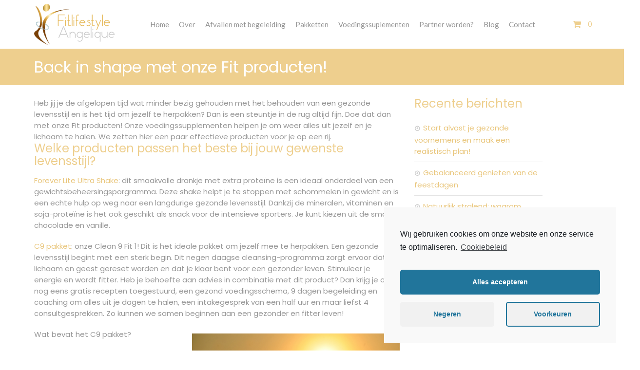

--- FILE ---
content_type: text/html; charset=UTF-8
request_url: https://www.fitlifestyleangelique.nl/gezond-afvallen/back-in-shape-met-onze-fit-producten/
body_size: 9712
content:
<!DOCTYPE html>
<html lang="nl">
<head>
	<meta charset="UTF-8">
	<meta name="viewport" content="width=device-width, initial-scale=1.0">
	<meta http-equiv="X-UA-Compatible" content="IE=edge">
	<title>Back in shape met onze Fit producten! | Fitlifestyle Angelique &#8211; gratis consult</title>

<!-- Google Tag Manager for WordPress by gtm4wp.com -->
<script data-cfasync="false" data-pagespeed-no-defer>
	var gtm4wp_datalayer_name = "dataLayer";
	var dataLayer = dataLayer || [];
	const gtm4wp_use_sku_instead = false;
	const gtm4wp_id_prefix = '';
	const gtm4wp_remarketing = false;
	const gtm4wp_eec = true;
	const gtm4wp_classicec = false;
	const gtm4wp_currency = 'EUR';
	const gtm4wp_product_per_impression = 10;
	const gtm4wp_needs_shipping_address = false;
	const gtm4wp_business_vertical = 'retail';
	const gtm4wp_business_vertical_id = 'id';
</script>
<!-- End Google Tag Manager for WordPress by gtm4wp.com --><script>
const gtm4wp_is_safari = /^((?!chrome|android).)*safari/i.test(navigator.userAgent);
if ( gtm4wp_is_safari ) {
	window.addEventListener('pageshow', function(event) {
		if ( event.persisted ) {
			// if Safari loads the page from cache usually by navigating with the back button
			// it creates issues with product list click tracking
			// therefore GTM4WP forces the page reload in this browser
			window.location.reload();
		}
	});
}
</script>
<meta name="description" content="Is het tijd om jezelf te herpakken na de feestdagen? Kom dan back in shape met onze Fit producten! Lees hier alles wat je moet weten." />
<meta property="og:image" content="https://www.fitlifestyleangelique.nl/wp-content/uploads/back-in-shape.jpeg" />
<meta property="og:image:width" content="2100" />
<meta property="og:image:height" content="1397" />
<meta property="og:locale" content="nl_NL" />
<meta property="og:type" content="article" />
<meta property="og:title" content="Back in shape met onze Fit producten! | Fitlifestyle Angelique &#8211; gratis consult" />
<meta property="og:description" content="Is het tijd om jezelf te herpakken na de feestdagen? Kom dan back in shape met onze Fit producten! Lees hier alles wat je moet weten." />
<meta property="og:url" content="https://www.fitlifestyleangelique.nl/gezond-afvallen/back-in-shape-met-onze-fit-producten/" />
<meta property="og:site_name" content="Fitlifestyle Angelique &#8211; gratis consult" />
<meta property="article:published_time" content="2023-01-05T06:58-01:00" />
<meta property="article:modified_time" content="2023-01-18T13:18-01:00" />
<meta property="og:updated_time" content="2023-01-18T13:18-01:00" />
<meta name="twitter:card" content="summary_large_image" />
<meta name="twitter:title" content="Back in shape met onze Fit producten! | Fitlifestyle Angelique &#8211; gratis consult" />
<meta name="twitter:description" content="Is het tijd om jezelf te herpakken na de feestdagen? Kom dan back in shape met onze Fit producten! Lees hier alles wat je moet weten." />
<meta name="twitter:image" content="https://www.fitlifestyleangelique.nl/wp-content/uploads/back-in-shape.jpeg" />
<meta name="twitter:image:width" content="2100" />
<meta name="twitter:image:height" content="1397" />
<link rel="canonical" href="https://www.fitlifestyleangelique.nl/gezond-afvallen/back-in-shape-met-onze-fit-producten/" />
<script type="application/ld+json">{"@context":"https://schema.org","@type":"BreadcrumbList","itemListElement":[{"@type":"ListItem","position":1,"item":{"@id":"https://www.fitlifestyleangelique.nl/","name":"Fitlifestyle Angelique &#8211; gratis consult"}},{"@type":"ListItem","position":2,"item":{"@id":"https://www.fitlifestyleangelique.nl/category/gezond-afvallen/","name":"gezond-afvallen"}},{"@type":"ListItem","position":3,"item":{"@id":"https://www.fitlifestyleangelique.nl/gezond-afvallen/back-in-shape-met-onze-fit-producten/","name":"Back in shape met onze Fit producten!","image":"https://www.fitlifestyleangelique.nl/wp-content/uploads/back-in-shape.jpeg"}}]}</script>

<link rel='dns-prefetch' href='//fonts.googleapis.com' />
<link rel='dns-prefetch' href='//s.w.org' />
<link rel='stylesheet' id='contact-form-7-css'  href='https://www.fitlifestyleangelique.nl/wp-content/plugins/contact-form-7/includes/css/styles.css' type='text/css' media='all' />
<link rel='stylesheet' id='woocommerce-layout-css'  href='https://www.fitlifestyleangelique.nl/wp-content/plugins/woocommerce/assets/css/woocommerce-layout.css' type='text/css' media='all' />
<link rel='stylesheet' id='woocommerce-smallscreen-css'  href='https://www.fitlifestyleangelique.nl/wp-content/plugins/woocommerce/assets/css/woocommerce-smallscreen.css' type='text/css' media='only screen and (max-width: 768px)' />
<link rel='stylesheet' id='woocommerce-general-css'  href='https://www.fitlifestyleangelique.nl/wp-content/plugins/woocommerce/assets/css/woocommerce.css' type='text/css' media='all' />
<style id='woocommerce-inline-inline-css' type='text/css'>
.woocommerce form .form-row .required { visibility: visible; }
</style>
<link rel='stylesheet' id='caramelomedia-main-css'  href='https://www.fitlifestyleangelique.nl/wp-content/themes/caramelo/assets/css/main.css' type='text/css' media='all' />
<link rel='stylesheet' id='mmscript-css-all-css'  href='https://www.fitlifestyleangelique.nl/wp-content/themes/caramelo/lib/mmenu/jquery.mmenu.all.css' type='text/css' media='all' />
<link rel='stylesheet' id='caramelomedia-woocommerce-styles-css'  href='https://www.fitlifestyleangelique.nl/wp-content/themes/caramelo/assets/css/woocommerce.css' type='text/css' media='all' />
<link rel='stylesheet' id='kirki_google_fonts-css'  href='https://fonts.googleapis.com/css?family=Poppins%3Aregular%7CLato%3Aregular&#038;subset' type='text/css' media='all' />
<link rel='stylesheet' id='kirki-styles-css'  href='https://www.fitlifestyleangelique.nl/wp-content/uploads/kirki-css/styles.css' type='text/css' media='all' />
<link rel='stylesheet' id='cmplz-cookie-css'  href='https://www.fitlifestyleangelique.nl/wp-content/plugins/complianz-gdpr/assets/css/cookieconsent.min.css' type='text/css' media='all' />
<script type='text/javascript' src='https://www.fitlifestyleangelique.nl/wp-includes/js/jquery/jquery.js'></script>
<script type='text/javascript' src='https://www.fitlifestyleangelique.nl/wp-includes/js/jquery/jquery-migrate.min.js'></script>
<script type='text/javascript' src='https://www.fitlifestyleangelique.nl/wp-content/plugins/woocommerce/assets/js/jquery-blockui/jquery.blockUI.min.js'></script>
<script type='text/javascript'>
/* <![CDATA[ */
var wc_add_to_cart_params = {"ajax_url":"\/wp-admin\/admin-ajax.php","wc_ajax_url":"\/?wc-ajax=%%endpoint%%","i18n_view_cart":"Winkelmand bekijken","cart_url":"https:\/\/www.fitlifestyleangelique.nl\/winkelmand\/","is_cart":"","cart_redirect_after_add":"no"};
/* ]]> */
</script>
<script type='text/javascript' src='https://www.fitlifestyleangelique.nl/wp-content/plugins/woocommerce/assets/js/frontend/add-to-cart.min.js'></script>
<script type='text/javascript' src='https://www.fitlifestyleangelique.nl/wp-content/plugins/duracelltomi-google-tag-manager/js/gtm4wp-woocommerce-enhanced.js'></script>
<script type='text/javascript' src='https://www.fitlifestyleangelique.nl/wp-content/plugins/js_composer/assets/js/vendors/woocommerce-add-to-cart.js'></script>
<script type='text/javascript'>
/* <![CDATA[ */
var post_ajax_load_params = {"ajaxurl":"https:\/\/www.fitlifestyleangelique.nl\/wp-admin\/admin-ajax.php","posts":"a:64:{s:4:\"page\";i:0;s:4:\"name\";s:36:\"back-in-shape-met-onze-fit-producten\";s:13:\"category_name\";s:15:\"gezond-afvallen\";s:5:\"error\";s:0:\"\";s:1:\"m\";s:0:\"\";s:1:\"p\";i:0;s:11:\"post_parent\";s:0:\"\";s:7:\"subpost\";s:0:\"\";s:10:\"subpost_id\";s:0:\"\";s:10:\"attachment\";s:0:\"\";s:13:\"attachment_id\";i:0;s:8:\"pagename\";s:0:\"\";s:7:\"page_id\";i:0;s:6:\"second\";s:0:\"\";s:6:\"minute\";s:0:\"\";s:4:\"hour\";s:0:\"\";s:3:\"day\";i:0;s:8:\"monthnum\";i:0;s:4:\"year\";i:0;s:1:\"w\";i:0;s:3:\"tag\";s:0:\"\";s:3:\"cat\";s:0:\"\";s:6:\"tag_id\";s:0:\"\";s:6:\"author\";s:0:\"\";s:11:\"author_name\";s:0:\"\";s:4:\"feed\";s:0:\"\";s:2:\"tb\";s:0:\"\";s:5:\"paged\";i:0;s:8:\"meta_key\";s:0:\"\";s:10:\"meta_value\";s:0:\"\";s:7:\"preview\";s:0:\"\";s:1:\"s\";s:0:\"\";s:8:\"sentence\";s:0:\"\";s:5:\"title\";s:0:\"\";s:6:\"fields\";s:0:\"\";s:10:\"menu_order\";s:0:\"\";s:5:\"embed\";s:0:\"\";s:12:\"category__in\";a:0:{}s:16:\"category__not_in\";a:0:{}s:13:\"category__and\";a:0:{}s:8:\"post__in\";a:0:{}s:12:\"post__not_in\";a:0:{}s:13:\"post_name__in\";a:0:{}s:7:\"tag__in\";a:0:{}s:11:\"tag__not_in\";a:0:{}s:8:\"tag__and\";a:0:{}s:12:\"tag_slug__in\";a:0:{}s:13:\"tag_slug__and\";a:0:{}s:15:\"post_parent__in\";a:0:{}s:19:\"post_parent__not_in\";a:0:{}s:10:\"author__in\";a:0:{}s:14:\"author__not_in\";a:0:{}s:19:\"ignore_sticky_posts\";b:0;s:16:\"suppress_filters\";b:0;s:13:\"cache_results\";b:1;s:22:\"update_post_term_cache\";b:1;s:19:\"lazy_load_term_meta\";b:1;s:22:\"update_post_meta_cache\";b:1;s:9:\"post_type\";s:0:\"\";s:14:\"posts_per_page\";i:10;s:8:\"nopaging\";b:0;s:17:\"comments_per_page\";s:2:\"50\";s:13:\"no_found_rows\";b:0;s:5:\"order\";s:4:\"DESC\";}","current_page":"1","max_page":"0"};
/* ]]> */
</script>
<script type='text/javascript' src='https://www.fitlifestyleangelique.nl/wp-content/themes/caramelo/assets/js/post-ajax-load.js'></script>

<!-- Google Tag Manager for WordPress by gtm4wp.com -->
<!-- GTM Container placement set to automatic -->
<script data-cfasync="false" data-pagespeed-no-defer>
	var dataLayer_content = {"pagePostType":"post","pagePostType2":"single-post","pageCategory":["gezond-afvallen"],"pagePostAuthor":"admin"};
	dataLayer.push( dataLayer_content );
</script>
<script data-cfasync="false">
(function(w,d,s,l,i){w[l]=w[l]||[];w[l].push({'gtm.start':
new Date().getTime(),event:'gtm.js'});var f=d.getElementsByTagName(s)[0],
j=d.createElement(s),dl=l!='dataLayer'?'&l='+l:'';j.async=true;j.src=
'//www.googletagmanager.com/gtm.'+'js?id='+i+dl;f.parentNode.insertBefore(j,f);
})(window,document,'script','dataLayer','GTM-586MGCM');
</script>
<!-- End Google Tag Manager -->
<!-- End Google Tag Manager for WordPress by gtm4wp.com -->	<noscript><style>.woocommerce-product-gallery{ opacity: 1 !important; }</style></noscript>
	
<!-- WooCommerce Facebook Integration Begin -->

<script type='text/javascript'>
!function(f,b,e,v,n,t,s){if(f.fbq)return;n=f.fbq=function(){n.callMethod?
n.callMethod.apply(n,arguments):n.queue.push(arguments)};if(!f._fbq)f._fbq=n;
n.push=n;n.loaded=!0;n.version='2.0';n.queue=[];t=b.createElement(e);t.async=!0;
t.src=v;s=b.getElementsByTagName(e)[0];s.parentNode.insertBefore(t,s)}(window,
document,'script','https://connect.facebook.net/en_US/fbevents.js');
</script>

<script>
fbq('init', '1551726141610124', {}, {
    "agent": "woocommerce-3.5.7-1.9.11"
});

fbq('track', 'PageView', {
    "source": "woocommerce",
    "version": "3.5.7",
    "pluginVersion": "1.9.11"
});

document.addEventListener('DOMContentLoaded', function() {
  jQuery && jQuery(function($){
    $('body').on('added_to_cart', function(event) {
      // Ajax action.
      $.get('?wc-ajax=fb_inject_add_to_cart_event', function(data) {
        $('head').append(data);
      });
    });
  });
}, false);

</script>
<!-- DO NOT MODIFY -->
<!-- WooCommerce Facebook Integration end -->
    <meta name="generator" content="Powered by WPBakery Page Builder - drag and drop page builder for WordPress."/>
<!--[if lte IE 9]><link rel="stylesheet" type="text/css" href="https://www.fitlifestyleangelique.nl/wp-content/plugins/js_composer/assets/css/vc_lte_ie9.min.css" media="screen"><![endif]--><link rel="icon" href="https://www.fitlifestyleangelique.nl/wp-content/uploads/favicon-100x100.jpg" sizes="32x32" />
<link rel="icon" href="https://www.fitlifestyleangelique.nl/wp-content/uploads/favicon.jpg" sizes="192x192" />
<link rel="apple-touch-icon-precomposed" href="https://www.fitlifestyleangelique.nl/wp-content/uploads/favicon.jpg" />
<meta name="msapplication-TileImage" content="https://www.fitlifestyleangelique.nl/wp-content/uploads/favicon.jpg" />
		<style type="text/css" id="wp-custom-css">
			a.button.wc-forward {
    width: 300px;
}		</style>
	<noscript><style type="text/css"> .wpb_animate_when_almost_visible { opacity: 1; }</style></noscript><!-- WooCommerce Google Analytics Integration -->
		<script class="cmplz-script cmplz-stats" type="text/plain">
			var gaProperty = 'UA-63201439-1';
			var disableStr = 'ga-disable-' + gaProperty;
			if ( document.cookie.indexOf( disableStr + '=true' ) > -1 ) {
				window[disableStr] = true;
			}
			function gaOptout() {
				document.cookie = disableStr + '=true; expires=Thu, 31 Dec 2099 23:59:59 UTC; path=/';
				window[disableStr] = true;
			}
		</script>
		<script class="cmplz-script cmplz-stats" type="text/plain">var _gaq = _gaq || [];
		_gaq.push(
			['_setAccount', 'UA-63201439-1'], ['_gat._anonymizeIp'],
			['_setCustomVar', 1, 'logged-in', 'no', 1],
			['_trackPageview']);</script>
		<!-- /WooCommerce Google Analytics Integration -->	</head>

<body data-rsssl=1 data-cmplz=1 class="post-template-default single single-post postid-19284 single-format-standard woocommerce-no-js woocommerce wpb-js-composer js-comp-ver-5.4.4 vc_responsive">
	<div class="wrapper">

				<header class="site-header ">
		<div class="container">
			<div class="row">
				<div class="col-xs-12 col-sm-6 col-md-2 header-logo">
										<a href="https://www.fitlifestyleangelique.nl">
						<img src="https://www.fitlifestyleangelique.nl/wp-content/uploads/logo-fitlifestyle-angelique.png" style="max-width:169px;max-height:85px" class="logo" alt="Logo">
					</a>
									</div>
				<div class="col-sm-9 nav-wrap"><ul id="menu-main" class="navbar-nav pull-right"><li><a href="https://www.fitlifestyleangelique.nl/">Home</a></li>
<li><a href="https://www.fitlifestyleangelique.nl/over/">Over</a></li>
<li><a href="https://www.fitlifestyleangelique.nl/afvallen-met-begeleiding/">Afvallen met begeleiding</a></li>
<li><a href="https://www.fitlifestyleangelique.nl/pakketten/">Pakketten</a></li>
<li><a href="https://www.fitlifestyleangelique.nl/voedingssuplementen/">Voedingssuplementen</a></li>
<li><a href="https://www.fitlifestyleangelique.nl/partner-worden/">Partner worden?</a></li>
<li><a href="https://www.fitlifestyleangelique.nl/blog/">Blog</a></li>
<li><a href="https://www.fitlifestyleangelique.nl/contact/">Contact</a></li>
</ul></div>
				<div class="col-sm-1 wrap-cart">
					<a class="cart-contents" href="https://www.fitlifestyleangelique.nl/winkelmand/" title="View your shopping cart"></a>
					<div class="shopping-cart-widget">
						<i class="fa fa-shopping-cart"></i>
						<a class="cart-contents" href="https://www.fitlifestyleangelique.nl/winkelmand/" title="Bekijk uw winkelwagen">
							0							</a>
							<div class="widget woocommerce widget_shopping_cart"><div class="widget_shopping_cart_content"></div></div>       
						</div>
					</div>

					<div class="mobile-nav">
						<a href="#menu" class="mobile-nav-button mobile-nav-toggle"><i class="fa fa-bars" aria-hidden="true"></i> Menu</a>
					</div>
				</div>
			</div>
						</header>

			<div class="tablet-and-smaller wrap-cart">
				<a class="cart-contents" href="https://www.fitlifestyleangelique.nl/winkelmand/" title="View your shopping cart"></a>
				<div class="shopping-cart-widget">
					<i class="fa fa-shopping-cart"></i>
					<a class="cart-contents" href="https://www.fitlifestyleangelique.nl/winkelmand/" title="Bekijk uw winkelwagen">
						0 items - <span class="woocommerce-Price-amount amount"><span class="woocommerce-Price-currencySymbol">&euro;</span>0,00</span></a>
						<div class="widget woocommerce widget_shopping_cart"><div class="widget_shopping_cart_content"></div></div>       
					</div>
				</div>

								<div class="title-heading">
					<div class="container">
						<div class="row">
							<div class="col-sm-12">
																<h1>Back in shape met onze Fit producten!</h1>
															</div>
						</div>
					</div>
				</div>
				
				

<div class="main-content container">

	<div class="row">
				<div class="col-sm-8">
						<article id="post-19284" class="post-19284 post type-post status-publish format-standard has-post-thumbnail hentry category-gezond-afvallen">
				<p>Heb jij je de afgelopen tijd wat minder bezig gehouden met het behouden van een gezonde levensstijl en is het tijd om jezelf te herpakken? Dan is een steuntje in de rug altijd fijn. Doe dat dan met onze Fit producten! Onze voedingssupplementen helpen je om weer alles uit jezelf en je lichaam te halen. We zetten hier een paar effectieve producten voor je op een rij.</p>
<h3>Welke producten passen het beste bij jouw gewenste levensstijl?</h3>
<p><a href="https://www.fitlifestyleangelique.nl/product/forever-lite-ultra/">Forever Lite Ultra Shake</a>: dit smaakvolle drankje met extra proteïne is een ideaal onderdeel van een gewichtsbeheersingsporgramma. Deze shake helpt je te stoppen met schommelen in gewicht en is een echte hulp op weg naar een langdurige gezonde levensstijl. Dankzij de mineralen, vitaminen en soja-proteïne is het ook geschikt als snack voor de intensieve sporters. Je kunt kiezen uit de smaken chocolade en vanille.</p>
<p><a href="https://www.fitlifestyleangelique.nl/product/c9-pakket/">C9 pakket</a>: onze Clean 9 Fit 1! Dit is het ideale pakket om jezelf mee te herpakken. Een gezonde levensstijl begint met een sterk begin. Dit negen daagse cleansing-programma zorgt ervoor dat je lichaam en geest gereset worden en dat je klaar bent voor een gezonder leven. Stimuleer je energie en wordt fitter. Heb je behoefte aan advies in combinatie met dit product? Dan krijg je ook nog eens gratis recepten toegestuurd, een gezond voedingsschema, 9 dagen begeleiding en coaching om alles uit je dagen te halen, een intakegesprek van een half uur en maar liefst 4 consultgesprekken. Zo kunnen we samen beginnen aan een gezonder en fitter leven!</p>
<p>Wat bevat het C9 pakket?<img class="alignright wp-image-19286" src="https://www.fitlifestyleangelique.nl/wp-content/uploads/back-in-shape.jpeg" alt="back in shape" width="426" height="283" /></p>
<p><a href="https://www.fitlifestyleangelique.nl/product/forever-aloe-vera-gel/">Forever Aloë Vera Gel</a>: 2 keer 1 liter</p>
<p><a href="https://www.fitlifestyleangelique.nl/product/forever-lite-ultra/">Forever Lite Ultra</a>: 15 maaltijden</p>
<p><a href="https://www.fitlifestyleangelique.nl/product/forever-therm/">Forever Therm</a>: 18 tabletten</p>
<p><a href="https://www.fitlifestyleangelique.nl/product/forever-garcinia-plus/">Forever Garcinia Plus:</a> 54 softgels</p>
<p><a href="https://www.fitlifestyleangelique.nl/product/forever-fiber/">Forever Fiber</a>: 9 sticks</p>
<p>&nbsp;</p>
<p><a href="https://www.fitlifestyleangelique.nl/voedingssuplementen/">Voedingssupplementen</a>: we hebben een groot assortiment aan voedingssupplementen die jou ondersteunen bij het onderhouden van een gezonde levensstijl. Elk met hun eigen vitamines, mineralen en voordelen. Bekijk onze <a href="https://www.fitlifestyleangelique.nl/pakketten/">pakketten</a> en of losse producten en stel de meest effectieve combinatie voor jezelf samen.</p>
<h3>Doe het samen met Fit Lifestyle Angelique</h3>
<p>Voor al onze voedingssupplementen geldt: wil jij weten welke het beste zijn voor jouw persoonlijke situatie? We bieden begeleiding en coaching aan voor het bereiken van een gezonde en fitte levensstijl. We geven je graag online advies of bieden je een gratis consult aan om te kijken wat het beste werkt voor jou. Neem daarom gerust <a href="https://www.fitlifestyleangelique.nl/contact/">contact</a> met ons op voor meer informatie, dan kunnen we samen beginnen aan een gezonde levensstijl!</p>
			</article>

			<div class="clear"></div>

				
<h4 class="heading-related">Gerelateerde berichten</h4>

<ul class="related-posts group">
	
		<li class="related post-hover">
			<article id="post-32696" class="post-32696 post type-post status-publish format-standard has-post-thumbnail hentry category-gezond-afvallen">

				<div class="post-thumbnail">
					<a href="https://www.fitlifestyleangelique.nl/gezond-afvallen/gezonde-voornemens-realistisch-plan/" title="Start alvast je gezonde voornemens en maak een realistisch plan!">
						<img width="450" height="300" src="https://www.fitlifestyleangelique.nl/wp-content/uploads/gezond-goede-voornemens.jpg" class="attachment-post-thumbnail size-post-thumbnail wp-post-image" alt="gezond goede voornemens" />					</a>
				</div>

				<div class="related-inner">
					<h4 class="post-title">
						<a href="https://www.fitlifestyleangelique.nl/gezond-afvallen/gezonde-voornemens-realistisch-plan/" rel="bookmark" title="Start alvast je gezonde voornemens en maak een realistisch plan!">Start alvast je gezonde voornemens en maak een realistisch plan!</a>
					</h4>

					<div class="post-meta group">
												<p class="post-date">
							<time class="published updated" datetime="2025-12-18 07:58:40">december 18, 2025</time>
						</p>
											</div>

				</div>
			</article>
		</li>

		
		<li class="related post-hover">
			<article id="post-32695" class="post-32695 post type-post status-publish format-standard has-post-thumbnail hentry category-gezond-afvallen">

				<div class="post-thumbnail">
					<a href="https://www.fitlifestyleangelique.nl/gezond-afvallen/gebalanceerd-genieten-van-de-feestdagen/" title="Gebalanceerd genieten van de feestdagen">
						<img width="450" height="300" src="https://www.fitlifestyleangelique.nl/wp-content/uploads/gebalanceerd-genieten-feestdagen.jpg" class="attachment-post-thumbnail size-post-thumbnail wp-post-image" alt="gebalanceerd genieten feestdagen" />					</a>
				</div>

				<div class="related-inner">
					<h4 class="post-title">
						<a href="https://www.fitlifestyleangelique.nl/gezond-afvallen/gebalanceerd-genieten-van-de-feestdagen/" rel="bookmark" title="Gebalanceerd genieten van de feestdagen">Gebalanceerd genieten van de feestdagen</a>
					</h4>

					<div class="post-meta group">
												<p class="post-date">
							<time class="published updated" datetime="2025-12-04 07:58:38">december 4, 2025</time>
						</p>
											</div>

				</div>
			</article>
		</li>

		
		<li class="related post-hover">
			<article id="post-32116" class="post-32116 post type-post status-publish format-standard has-post-thumbnail hentry category-gezond-afvallen">

				<div class="post-thumbnail">
					<a href="https://www.fitlifestyleangelique.nl/gezond-afvallen/afvallen-na-vakantie-gratis-consult/" title="De vakantie is weer voorbij: de kilo’s wil ik kwijt!">
						<img width="500" height="333" src="https://www.fitlifestyleangelique.nl/wp-content/uploads/afvallen-gratis-consult.jpg" class="attachment-post-thumbnail size-post-thumbnail wp-post-image" alt="afvallen gratis consult" />					</a>
				</div>

				<div class="related-inner">
					<h4 class="post-title">
						<a href="https://www.fitlifestyleangelique.nl/gezond-afvallen/afvallen-na-vakantie-gratis-consult/" rel="bookmark" title="De vakantie is weer voorbij: de kilo’s wil ik kwijt!">De vakantie is weer voorbij: de kilo’s wil ik kwijt!</a>
					</h4>

					<div class="post-meta group">
												<p class="post-date">
							<time class="published updated" datetime="2025-10-09 07:58:33">oktober 9, 2025</time>
						</p>
											</div>

				</div>
			</article>
		</li>

			</ul>
				
			</div>
							<div class="col-sm-3 sidebar">
							<div id="recent-posts-3" class="widget widget_recent_entries">		<div class="widget-title"><h3>Recente berichten</h3></div>		<ul>
											<li>
					<a href="https://www.fitlifestyleangelique.nl/gezond-afvallen/gezonde-voornemens-realistisch-plan/">Start alvast je gezonde voornemens en maak een realistisch plan!</a>
									</li>
											<li>
					<a href="https://www.fitlifestyleangelique.nl/gezond-afvallen/gebalanceerd-genieten-van-de-feestdagen/">Gebalanceerd genieten van de feestdagen</a>
									</li>
											<li>
					<a href="https://www.fitlifestyleangelique.nl/health-beauty/forever-bright-toothgel-aanrader/">Natuurlijk stralend: waarom Forever Bright Toothgel een aanrader is</a>
									</li>
											<li>
					<a href="https://www.fitlifestyleangelique.nl/natuurproducten/natuurlijke-ingredienten-belangrijk-voor-huid/">Waarom natuurlijke ingrediënten belangrijk zijn voor je huid</a>
									</li>
											<li>
					<a href="https://www.fitlifestyleangelique.nl/aloe-vera/vermoeide-spieren-forever-aloe-cooling-lotion/">Vermoeide spieren na winterse activiteiten? Zo helpt Aloe Cooling Lotion</a>
									</li>
					</ul>
		</div>				</div>
					</div>
	</div>

<footer class="site-footer">
	<div class="container">
		<div class="row">
						<div class="col-sm-4">
			<div id="text-3" class="widget widget_text"><div class="widget-title"><h3>Fitlifestyle Angelique</h3></div>			<div class="textwidget"><p>Ben jij op zoek naar een nieuwe manier om niet alleen af te vallen, maar ook een gezonde levensstijl op te bouwen en te behouden? Dan ben je hier aan het juiste adres!</p>
</div>
		</div><div id="custom_html-2" class="widget_text widget widget_custom_html"><div class="textwidget custom-html-widget"><a href="https://www.facebook.com/fitlifestyleangelique.nl/" target="_blank"><i class="fa fa-facebook"></i></a>
<a href="https://www.instagram.com/fitlifestyle_angelique/" target="_blank"><i class="fa fa-instagram"></i></a></div></div>		</div>
				<div class="col-sm-4">
			<div id="contact_mf-3" class="widget widget_contact_mf"><div class="vcard h-card icons-contact"><h3 class="fn org">Angelique van Hees</h3><p class="adr"><span class="street-address">De Volmolen 13</span><br><span class="postal-code">5053AA, </span><span class="locality">Goirle</span></p><p><span class="tel">06 - 21 85 15 46</span><a href="mailto:info@fitlifestyleangelique.nl" class="email">info@fitlifestyleangelique.nl</a></p></div></div>		</div>
				<div class="col-sm-4">
			<div id="nav_menu-3" class="widget widget_nav_menu"><div class="widget-title"><h3>Snelle links</h3></div><div class="menu-seo-menu-container"><ul id="menu-seo-menu" class="menu"><li><a href="https://www.fitlifestyleangelique.nl/gezond-afvallen/">Gezond afvallen</a></li>
<li><a href="https://www.fitlifestyleangelique.nl/afvallen-met-shakes/">Afvallen met shakes</a></li>
<li><a href="https://www.fitlifestyleangelique.nl/afvallen-met-pillen/">Afvallen met pillen</a></li>
<li><a href="https://www.fitlifestyleangelique.nl/proteine-dieet/">Proteïne dieet</a></li>
<li><a href="https://www.fitlifestyleangelique.nl/aloe-vera/">Aloë vera</a></li>
<li><a href="https://www.fitlifestyleangelique.nl/aloe-vera-cleansingprogramma/">Aloë vera Cleansingprogramma</a></li>
<li><a href="https://www.fitlifestyleangelique.nl/verantwoord-gezond-afvallen/">Verantwoord gezond afvallen</a></li>
<li><a href="https://www.fitlifestyleangelique.nl/gezond-afslanken/">Gezond afslanken</a></li>
<li><a href="https://www.fitlifestyleangelique.nl/privacy-statement/">Privacy Statement</a></li>
</ul></div></div>		</div>
			</div>
</div>
<div class="copyright">
	<div class="container">
		<p>&copy; 2026 Fit Lifestyle - Angelique | Powered by 
			<a href="https://www.caramelo-media.nl/" target="_blank">
								<img src="https://www.fitlifestyleangelique.nl/wp-content/themes/caramelo/assets/img/caramelo-tiny.png" style="width:17px;height:15px">
			</a>
		</p>
	</div>
</div>
</footer>

</div>

<nav id="menu">
	<ul id="menu-main-1" class="menu"><li><a href="https://www.fitlifestyleangelique.nl/">Home</a></li>
<li><a href="https://www.fitlifestyleangelique.nl/over/">Over</a></li>
<li><a href="https://www.fitlifestyleangelique.nl/afvallen-met-begeleiding/">Afvallen met begeleiding</a></li>
<li><a href="https://www.fitlifestyleangelique.nl/pakketten/">Pakketten</a></li>
<li><a href="https://www.fitlifestyleangelique.nl/voedingssuplementen/">Voedingssuplementen</a></li>
<li><a href="https://www.fitlifestyleangelique.nl/partner-worden/">Partner worden?</a></li>
<li><a href="https://www.fitlifestyleangelique.nl/blog/">Blog</a></li>
<li><a href="https://www.fitlifestyleangelique.nl/contact/">Contact</a></li>
</ul></nav>


		<style>
		.cmplz-blocked-content-container.recaptcha-invisible,
		.cmplz-blocked-content-container.g-recaptcha {
			max-width: initial !important;
			height: 80px !important;
			margin-bottom: 20px;
		}

		@media only screen and (max-width: 400px) {
			.cmplz-blocked-content-container.recaptcha-invisible,
			.cmplz-blocked-content-container.g-recaptcha {
				height: 100px !important
			}
		}

		.cmplz-blocked-content-container.recaptcha-invisible .cmplz-blocked-content-notice,
		.cmplz-blocked-content-container.g-recaptcha .cmplz-blocked-content-notice {
			max-width: initial;
			padding: 7px;
		}
	</style>
		<style>
		.instagram-media.cmplz-placeholder-element > div {
			max-width: 100%;
		}
	</style>
	
<!-- Facebook Pixel Code -->
<noscript>
<img height="1" width="1" style="display:none" alt="fbpx"
src="https://www.facebook.com/tr?id=1551726141610124&ev=PageView&noscript=1"/>
</noscript>
<!-- DO NOT MODIFY -->
<!-- End Facebook Pixel Code -->
    <script class="cmplz-script cmplz-stats" type="text/plain">(function() {
		var ga = document.createElement('script'); ga.type = 'text/javascript'; ga.async = true;
		ga.src = ('https:' == document.location.protocol ? 'https://ssl' : 'http://www') + '.google-analytics.com/ga.js';
		var s = document.getElementsByTagName('script')[0]; s.parentNode.insertBefore(ga, s);
		})();</script>	<script type="text/javascript">
		var c = document.body.className;
		c = c.replace(/woocommerce-no-js/, 'woocommerce-js');
		document.body.className = c;
	</script>
	<script type='text/javascript'>
/* <![CDATA[ */
var wpcf7 = {"apiSettings":{"root":"https:\/\/www.fitlifestyleangelique.nl\/wp-json\/contact-form-7\/v1","namespace":"contact-form-7\/v1"}};
/* ]]> */
</script>
<script type='text/javascript' src='https://www.fitlifestyleangelique.nl/wp-content/plugins/contact-form-7/includes/js/scripts.js'></script>
<script type='text/javascript' src='https://www.fitlifestyleangelique.nl/wp-content/plugins/woocommerce/assets/js/js-cookie/js.cookie.min.js'></script>
<script type='text/javascript'>
/* <![CDATA[ */
var woocommerce_params = {"ajax_url":"\/wp-admin\/admin-ajax.php","wc_ajax_url":"\/?wc-ajax=%%endpoint%%"};
/* ]]> */
</script>
<script type='text/javascript' src='https://www.fitlifestyleangelique.nl/wp-content/plugins/woocommerce/assets/js/frontend/woocommerce.min.js'></script>
<script type='text/javascript'>
/* <![CDATA[ */
var wc_cart_fragments_params = {"ajax_url":"\/wp-admin\/admin-ajax.php","wc_ajax_url":"\/?wc-ajax=%%endpoint%%","cart_hash_key":"wc_cart_hash_56e34acd2bd4a3a464fb201616679e91","fragment_name":"wc_fragments_56e34acd2bd4a3a464fb201616679e91"};
/* ]]> */
</script>
<script type='text/javascript' src='https://www.fitlifestyleangelique.nl/wp-content/plugins/woocommerce/assets/js/frontend/cart-fragments.min.js'></script>
<script type='text/javascript' src='https://www.fitlifestyleangelique.nl/wp-content/themes/caramelo/assets/js/main.js'></script>
<script type='text/javascript' src='https://www.fitlifestyleangelique.nl/wp-content/themes/caramelo/lib/mmenu/jquery.mmenu.all.min.js'></script>
<script type='text/javascript' src='https://www.fitlifestyleangelique.nl/wp-content/themes/caramelo/assets/js/woocommerce.js'></script>
<script type='text/javascript' src='https://www.fitlifestyleangelique.nl/wp-content/plugins/complianz-gdpr/assets/js/cookieconsent.min.js'></script>
<script type='text/javascript' src='https://www.fitlifestyleangelique.nl/wp-content/plugins/complianz-gdpr/assets/js/postscribe.min.js'></script>
<script type='text/javascript'>
/* <![CDATA[ */
var complianz = {"static":"","set_cookies":[],"block_ajax_content":"","banner_version":"9","version":"5.1.0","a_b_testing":"","do_not_track":"","consenttype":"optin","region":"eu","geoip":"","categories":"<div class=\"cmplz-categories-wrap\"><label for=\"cmplz_functional\"><div class=\"cmplz-slider-checkbox\"><input id=\"cmplz_functional\" style=\"color:#191e23\" tabindex=\"0\" data-category=\"cmplz_functional\" class=\"cmplz-consent-checkbox cmplz-slider-checkbox cmplz_functional\" checked disabled size=\"40\" type=\"checkbox\" value=\"1\" \/><span class=\"cmplz-slider cmplz-round \" ><\/span><\/div><span class=\"cc-category\" style=\"color:#191e23\">Functioneel<\/span><\/label><\/div><div class=\"cmplz-categories-wrap\"><label for=\"cmplz_stats\"><div class=\"cmplz-slider-checkbox\"><input id=\"cmplz_stats\" style=\"color:#191e23\" tabindex=\"0\" data-category=\"cmplz_stats\" class=\"cmplz-consent-checkbox cmplz-slider-checkbox cmplz_stats\"   size=\"40\" type=\"checkbox\" value=\"1\" \/><span class=\"cmplz-slider cmplz-round \" ><\/span><\/div><span class=\"cc-category\" style=\"color:#191e23\">Statistieken<\/span><\/label><\/div><div class=\"cmplz-categories-wrap\"><label for=\"cmplz_marketing\"><div class=\"cmplz-slider-checkbox\"><input id=\"cmplz_marketing\" style=\"color:#191e23\" tabindex=\"0\" data-category=\"cmplz_marketing\" class=\"cmplz-consent-checkbox cmplz-slider-checkbox cmplz_marketing\"   size=\"40\" type=\"checkbox\" value=\"1\" \/><span class=\"cmplz-slider cmplz-round \" ><\/span><\/div><span class=\"cc-category\" style=\"color:#191e23\">Marketing<\/span><\/label><\/div><style>\t\t\t\t\t.cmplz-slider-checkbox input:checked + .cmplz-slider {\t\t\t\t\t\tbackground-color: #21759b\t\t\t\t\t}\t\t\t\t\t.cmplz-slider-checkbox input:focus + .cmplz-slider {\t\t\t\t\t\tbox-shadow: 0 0 1px #21759b;\t\t\t\t\t}\t\t\t\t\t.cmplz-slider-checkbox .cmplz-slider:before {\t\t\t\t\t\tbackground-color: #ffffff;\t\t\t\t\t}.cmplz-slider-checkbox .cmplz-slider-na:before {\t\t\t\t\t\tcolor:#ffffff;\t\t\t\t\t}\t\t\t\t\t.cmplz-slider-checkbox .cmplz-slider {\t\t\t\t\t    background-color: #F56E28;\t\t\t\t\t}\t\t\t\t\t<\/style><style>#cc-window.cc-window .cmplz-categories-wrap .cc-check svg {stroke: #191e23}<\/style>","position":"bottom-right","title":"bottom-right minimal","theme":"minimal","checkbox_style":"slider","use_categories":"hidden","use_categories_optinstats":"visible","header":"","accept":"Accepteren","revoke":"Beheer toestemming","dismiss":"Negeren","dismiss_timeout":"10","use_custom_cookie_css":"","custom_css":".cc-window  \n\n \n\n \n\n \n\n \n\n\n\n#cmplz-consent-ui, #cmplz-post-consent-ui {} \n\n#cmplz-consent-ui .cmplz-consent-message {} \n\n#cmplz-consent-ui button, #cmplz-post-consent-ui button {}","readmore_optin":"Cookiebeleid","readmore_impressum":"Impressum","accept_informational":"Accepteren","message_optout":"Wij gebruiken cookies om onze website en onze service te optimaliseren.","message_optin":"Wij gebruiken cookies om onze website en onze service te optimaliseren.","readmore_optout":"Cookie Policy","readmore_optout_dnsmpi":"Do Not Sell My Personal Information","hide_revoke":"","disable_cookiebanner":"","banner_width":"476","soft_cookiewall":"","type":"opt-in","layout":"basic","dismiss_on_scroll":"","dismiss_on_timeout":"","cookie_expiry":"365","nonce":"2437d157cb","url":"https:\/\/www.fitlifestyleangelique.nl\/wp-json\/complianz\/v1\/?lang=nl&locale=nl_NL","set_cookies_on_root":"","cookie_domain":"","current_policy_id":"17","cookie_path":"\/","tcf_active":"","colorpalette_background_color":"#f9f9f9","colorpalette_background_border":"#f9f9f9","colorpalette_text_color":"#191e23","colorpalette_text_hyperlink_color":"#191e23","colorpalette_toggles_background":"#21759b","colorpalette_toggles_bullet":"#ffffff","colorpalette_toggles_inactive":"#F56E28","colorpalette_border_radius":"0px 0px 0px 0px","border_width":"1px 1px 1px 1px","colorpalette_button_accept_background":"#21759b","colorpalette_button_accept_border":"#21759b","colorpalette_button_accept_text":"#ffffff","colorpalette_button_deny_background":"#f1f1f1","colorpalette_button_deny_border":"#f1f1f1","colorpalette_button_deny_text":"#21759b","colorpalette_button_settings_background":"#f1f1f1","colorpalette_button_settings_border":"#21759b","colorpalette_button_settings_text":"#21759b","buttons_border_radius":"5px 5px 5px 5px","box_shadow":"","animation":"none","animation_fade":"","animation_slide":"","view_preferences":"Voorkeuren","save_preferences":"Voorkeuren bewaren","accept_all":"Alles accepteren","readmore_url":{"eu":"https:\/\/www.fitlifestyleangelique.nl\/cookiebeleid-eu\/"},"privacy_link":{"eu":""},"placeholdertext":"Klik hier om marketing cookies te accepteren en deze content te tonen"};
/* ]]> */
</script>
<script type='text/javascript' src='https://www.fitlifestyleangelique.nl/wp-content/plugins/complianz-gdpr/assets/js/complianz.min.js'></script>
<script type='text/javascript' src='https://www.fitlifestyleangelique.nl/wp-includes/js/wp-embed.min.js'></script>
<!-- WooCommerce JavaScript -->
<script class="cmplz-script cmplz-stats" type="text/plain">
jQuery(function($) { 

			$( '.add_to_cart_button:not(.product_type_variable, .product_type_grouped)' ).click( function() {
				_gaq.push(['_trackEvent', 'Products', 'Add to Cart', ($(this).data('product_sku')) ? ($(this).data('product_sku')) : ('#' + $(this).data('product_id'))]);
			});
		
 });
</script>

</body>
</html>


--- FILE ---
content_type: text/css
request_url: https://www.fitlifestyleangelique.nl/wp-content/themes/caramelo/assets/css/woocommerce.css
body_size: 4114
content:
/*****************************************
* 1. GENERAL
* 2. SHOPPING CART WIDGET
* 3. CATEGORY & PRODUCT PAGE
* 4. PRODUCT PAGE
* 5. CART PAGE
* 6. CHECKOUT PAGE
* 7. MY ACCOUNT PAGE
* 8. THANK YOU PAGE
* 9. RESPONSIVE
*****************************************/

/* Reset */
.woocommerce ul.products li.product .price del { display: inline-block; }
.woocommerce nav.woocommerce-pagination ul li a,
.woocommerce nav.woocommerce-pagination ul li span { line-height: inherit; }
.woocommerce nav.woocommerce-pagination ul li:last-child { border-right: 0; }
.woocommerce span.onsale { display: none; }
.woocommerce .checkbox input[type="checkbox"] { position: relative; margin-left: 0; }
/* End Reset */

/*****************************************
* 1. GENERAL
*****************************************/
/* Hide title popup image product */
.pp_woocommerce .ppt,
.pp_woocommerce .pp_description {
    display: none !important;
}

/* Messages */
.woocommerce-info, .woocommerce-message {
    border-top: 0;
    border-left-style: solid;
    display: flex;
    align-items: center;
}
.woocommerce-error {
    border-top: 0;
    border-left-style: solid;
}
span.message-wrap {
    padding-right: 20px;
    padding-bottom: 2px;
    width: 100%;
}
.woocommerce .woocommerce-message a.button, .woocommerce .woocommerce-error a.button, .woocommerce .woocommerce-info a.button {
    border-width: 0 0 0 1px;
    border-left-style: solid;
    border-left-color: rgba(255,255,255,.25)!important;
}
.woocommerce-cart .woocommerce-message a:before {
    content: '';
    border-width: 0 0 0 1px;
    border-left-style: solid;
    border-left-color: rgba(255,255,255,.25)!important;
    margin-left: 15px;
    padding-left: 15px;
}
.woocommerce-error:before, .woocommerce-info:before, .woocommerce-message:before {
    display: none;
}
.woocommerce-error a.button:after, .woocommerce-info a.button:after, .woocommerce-message a.button:after {
    content: '\f054';
    display: inline-block;
    font-family: 'FontAwesome';
    margin-left: 10px;
}

/*****************************************
* 2. SHOPPING CART WIDGET
*****************************************/
.shopping-cart-widget {
    position: absolute;
    top: 30px;
    right: 0;
    padding: 0 10px;
}
.shopping-cart-widget > .fa {
    vertical-align: bottom;
}
.shopping-cart-widget a.cart-contents {
    margin-left: 10px;
}

p.woocommerce-mini-cart__buttons.buttons {
    margin-bottom: 0;
}

/* Empty shopping cart */
.shopping-cart-widget .woocommerce.widget_shopping_cart .woocommerce-mini-cart__empty-message {
    padding-top: 40px;
    padding-bottom: 50px;
    padding-left: 0;
    text-align: center;
    font-size: 16px;
    font-weight: 300;
    color: #ccc;
}

/* Content widget */
.shopping-cart-widget:hover .widget_shopping_cart {
    right: 0;
    opacity: 1;
    visibility: visible;
    padding-top: 10px;
}
.shopping-cart-widget .widget_shopping_cart {
    position: absolute;
    top: 100%;
    z-index: 999999;
    display: block;
    visibility: hidden;
    padding: 10px 20px;
    opacity: 0;
    transition: opacity .50s ease-in-out;
    -moz-transition: opacity .50s ease-in-out;
    -webkit-transition: opacity .50s ease-in-out;
    box-shadow: 0px 3px 10px -2px #777;
}
.woocommerce ul.cart_list li a, .woocommerce ul.product_list_widget li a {
    font-weight: 400;
    margin-bottom: 2px;
}
.woocommerce .widget_shopping_cart .cart_list li, .woocommerce.widget_shopping_cart .cart_list li {
    padding-left: 0;
}
.woocommerce .widget_shopping_cart .cart_list li a.remove,
.woocommerce.widget_shopping_cart .cart_list li a.remove {
    width: 18px;
    height: 18px;
    line-height: 20px;
    position: relative;
    float: left;
    left: -4px;
    margin-right: 5px;
}
.woocommerce ul.cart_list a.remove:hover {
    background: none;
}

/* Subtotal + Buttons */
.woocommerce .widget_shopping_cart .total, .woocommerce.widget_shopping_cart .total {
    border-top: 0;
}
.woocommerce .widget_shopping_cart .total, .woocommerce.widget_shopping_cart .total,
.woocommerce .widget_shopping_cart .buttons {
    text-align: center;
}
.woocommerce .widget_shopping_cart_content a.button {
    width: 100%;
    margin-bottom: 10px;
    text-align: center
}

/*****************************************
* 3. CATEGORY & PRODUCT PAGE
*****************************************/
.woocommerce .woocommerce-ordering, 
.woocommerce .woocommerce-result-count,
.woocommerce .woocommerce-ordering select {
    margin: 0;
}
.woocommerce.archive .term-description {
    margin-bottom: 20px;
}

.woocommerce ul.products li.product a img {
    width: auto;
	height: 200px;
}

.product_meta{
	display:none;
}

.woocommerce ul.products li.last, .woocommerce-page ul.products li.last { margin-right: 0 !important; }

/* Normal price opacity to 1 */
.woocommerce ul.products li.product .price del,
.woocommerce div.product p.price del, 
.woocommerce div.product span.price del {
    opacity: 1;
}
.woocommerce ul.products li.product {
    padding: 15px;
    margin-bottom: 0 !important;
}
.woocommerce ul.products li.product:hover {
    border: 1px solid #ebebeb;
}

/* 3 Columns */
.three-columns-wc.woocommerce.archive ul.products li.product, .three-columns-wc.woocommerce-page.archive ul.products li.product,
.three-columns-wc-related.woocommerce .related.products li.product {
    width: 30.75%;
}

/* Repsonsive columns products */
@media (max-width: 768px) {
    .woocommerce ul.products li.product, .woocommerce-page ul.products li.product,
    .woocommerce-page[class*=columns-] ul.products li.product, 
    .woocommerce[class*=columns-] ul.products li.product,
    .three-columns-wc.woocommerce.archive ul.products li.product,
    .three-columns-wc.woocommerce-page.archive ul.products li.product,
    .three-columns-wc-related.woocommerce .related.products li.product  {
        width: 48%;
        float: left;
        clear: both;
    }
    .woocommerce ul.products li.product, .woocommerce-page ul.products li.product:nth-child(odd),
    .woocommerce-page[class*=columns-] ul.products li.product:nth-child(odd), 
    .woocommerce[class*=columns-] ul.products li.product:nth-child(odd),
    .three-columns-wc.woocommerce.archive ul.products li.product:nth-child(odd),
    .three-columns-wc.woocommerce-page.archive ul.products li.product:nth-child(odd),
    .three-columns-wc-related.woocommerce .related.products li.product:nth-child(odd) {
        margin: 0 4% 20px 0;
    }
}

.woocommerce nav.woocommerce-pagination ul {
    border: 0;
}

/* Align product images center/center */
/*.wrap-product-img {
    position: relative;
    margin-bottom: 20px;
}
.woocommerce ul.products li.product a img {
    width: auto;
    height: auto !important;
    position: absolute;
    top: 50%;
    left: 50%;
    transform: translate(-50%, -50%);
    margin: 0;
}*/

/*****************************************
* 4. PRODUCT PAGE
*****************************************/

nav.woocommerce-pagination{
	display:none;
}

.woocommerce div.product form.cart .variations td.label {
    font-size: 24px;
    color: #e9c67c;
}
.woocommerce div.product form.cart .variations td {
    display: block;
    width: 100%;
}
.woocommerce div.product form.cart .variations td.value div {
    border-top: 1px solid #ebebeb;
    border-bottom: 1px solid #ebebeb;
    padding: 10px;
}
.woocommerce div.product form.cart .variations td.value div input {
    margin-right: 15px;
}
.woocommerce div.product form.cart .variations label {
    margin: 0;
}

.woocommerce-variation-price {
    margin-bottom: 20px;
}

.quantity .minus {
    border-radius: 0;
    transition: background-color ease 0.25s,color ease 0.25s;
    display: inline-block;
    border: none;
    background: url(/wp-content/themes/caramelo/assets/img/min-icon-white.png) no-repeat 50% 50%;
}
.quantity .plus {
    border-radius: 0;
    transition: background-color ease 0.25s,color ease 0.25s;
    border: none;
    background: url(/wp-content/themes/caramelo/assets/img/plus-icon-white.png) no-repeat 50% 50%;
}
.woocommerce .quantity .qty {
    display: inline-block;
    margin: 0;
    padding: 0;
    vertical-align: bottom;
    border-radius: 0;
}
.sku_wrapper { display: block; }


.single-product div.product div.images img {
    width: auto;
	max-height: 360px;
	margin: 0 auto;
}

/* Image gallery */
.woocommerce-product-gallery .flex-viewport {
    padding: 30px;
}
.woocommerce-product-gallery__image.flex-active-slide {
  display: flex !important;
  justify-content: center; 
  align-items: center;
}
.woocommerce div.product div.images .flex-control-thumbs li {
    margin-top: 20px;
}
.woocommerce div.product div.images .flex-control-thumbs li img {
    position: absolute;
    top: 50%;
    left: 50%;
    transform: translate(-50%, -50%);
}

.woocommerce div.product div.images.woocommerce-product-gallery--columns-4 .flex-control-thumbs li {
    width: 23.5%;
    float: left;
    position: relative;    
    list-style: none;
    margin-right: 2%;
}
.woocommerce div.product div.images.woocommerce-product-gallery--columns-3 .flex-control-thumbs li {
    width: 31%;
    float: left;
    position: relative;    
    list-style: none;
    margin-right: 3.5%;
}
.woocommerce div.product div.images.woocommerce-product-gallery--columns-3 .flex-control-thumbs li:nth-child(3),
.woocommerce div.product div.images.woocommerce-product-gallery--columns-3 .flex-control-thumbs li:nth-child(6),
.woocommerce div.product div.images.woocommerce-product-gallery--columns-3 .flex-control-thumbs li:nth-child(9),
.woocommerce div.product div.images.woocommerce-product-gallery--columns-4 .flex-control-thumbs li:nth-child(4),
.woocommerce div.product div.images.woocommerce-product-gallery--columns-4 .flex-control-thumbs li:nth-child(8),
.woocommerce div.product div.images.woocommerce-product-gallery--columns-4 .flex-control-thumbs li:nth-child(12) {
    margin-right: 0;
}

/* Tabs */
.woocommerce div.product .woocommerce-tabs ul.tabs:before,
.woocommerce div.product .woocommerce-tabs ul.tabs li.active:before,
.woocommerce div.product .woocommerce-tabs ul.tabs li:after,
.woocommerce div.product .woocommerce-tabs ul.tabs li.active:after,
.woocommerce div.product .woocommerce-tabs ul.tabs li:before {
    display: none;
}
.woocommerce div.product .woocommerce-tabs ul.tabs:before {
    border-bottom: 0;
}
.woocommerce div.product .woocommerce-tabs ul.tabs {
    padding-left: 0;
}
.woocommerce div.product .woocommerce-tabs ul.tabs li {
    border: 0;
    border-radius: 0;
    padding: 0;
    margin: 0;
    border-bottom: 1px solid;
}

/* Related Products (fix if tabs are not displayed) */
.up-sells.upsells.products,
.related.products { display: inline-block; width: 100%;}

/*****************************************
* 5. CART PAGE
*****************************************/
/* Cart/product table */
.woocommerce table.shop_table {
    border-top: 0;
    border-right: 0;
    border-left: 0;
}
.woocommerce table.shop_table .cart_item td {
    border-left: 1px solid #ebebeb;
}
.woocommerce table.shop_table .cart_item td:last-child {
    border-right: 1px solid #ebebeb;
}
.woocommerce table.shop_table img {
    width: 100%;
}
.woocommerce td.product-quantity {
    text-align: center;
}
.woocommerce .cart-collaterals .cart_totals, .woocommerce-page .cart-collaterals .cart_totals {
    float: right;
    width: 35%;
    border: 1px solid #ebebeb;
}

/* Coupon */
.woocommerce .shop_table.cart td.actions {
    background: #ffffff;
}
.coupon input#coupon_code {
    width: 200px;
}
@media(max-width: 768px){
    .woocommerce table.cart td.actions .coupon {
        border-bottom: 1px solid #eaeaea;
        padding-bottom: 20px;
        margin-bottom: 20px;
    }
    .coupon input#coupon_code,
    .woocommerce table.cart td.actions .coupon .button {
        width: 100%;
        display: block;
    }
    .woocommerce table.cart td.actions .coupon .button{
        margin-top: 10px;
    }
}

/* Cart overview */
.cart_totals table.shop_table.shop_table_responsive,
#add_payment_method .cart-collaterals .cart_totals tr td, #add_payment_method .cart-collaterals .cart_totals tr th, .woocommerce-cart .cart-collaterals .cart_totals tr td, .woocommerce-cart .cart-collaterals .cart_totals tr th, .woocommerce-checkout .cart-collaterals .cart_totals tr td, .woocommerce-checkout .cart-collaterals .cart_totals tr th {
    border: 0;
}
.woocommerce .cart_totals table.shop_table_responsive tr td, .woocommerce-page .cart_totals table.shop_table_responsive tr td {
    text-align: right !important;
}
.woocommerce-cart .wc-proceed-to-checkout {
    padding: 0;
}
.woocommerce-cart .wc-proceed-to-checkout a.checkout-button {
    margin-bottom: 0;
}

/*****************************************
* 6. CHECKOUT PAGE
*****************************************/
.woocommerce-info .showlogin {
    margin-left: 5px;
}
/* Coupon */
.woocommerce form.checkout_coupon {
    background: #ffffff;
}
.woocommerce form.checkout_coupon .form-row {
    padding: 0;
    margin: 0;
}
.woocommerce form.checkout_coupon input#coupon_code {
    max-width: 100%;
    margin-right: 0;
}

.checkout.woocommerce-checkout h3 {
    margin-bottom: 10px;
}
h3#order_review_heading {
    margin-bottom: 20px;   
}
/* Fields */
input[type="text"], input[type="password"], input[type="email"], input[type="tel"], input[type="url"], textarea, .wpcf7 .wpcf7-date {
    box-shadow: inset 0 1px 1px rgba(0,0,0,.125);
    outline: 0;
}
.form-row.woocommerce-validated input.input-text {
    box-shadow: inset 2px 0 0 #0f834d;
}
.form-row.woocommerce-invalid input.input-text {
    box-shadow: inset 2px 0 0 #e2401c;
}

/* Table overview */
.woocommerce table.shop_table.woocommerce-checkout-review-order-table .cart_item td {
    border-left: 0;
    border-right: 0;
}
.woocommerce table.shop_table.woocommerce-checkout-review-order-table .cart_item:last-child td {
    border-bottom: 1px solid #ebebeb;
}
.woocommerce table.shop_table.woocommerce-checkout-review-order-table tfoot th,
.woocommerce table.shop_table.woocommerce-checkout-review-order-table tfoot td {
    border-top: 0;
}
.woocommerce table.shop_table.woocommerce-checkout-review-order-table th, 
.woocommerce table.shop_table tfoot td {
    padding-left: 15px;
}
.woocommerce a.remove:hover {
    background: none;
}

/* Payment section */
#add_payment_method #payment, .woocommerce-cart #payment, .woocommerce-checkout #payment,
#add_payment_method #payment div.payment_box, .woocommerce-cart #payment div.payment_box, .woocommerce-checkout #payment div.payment_box {
    border-radius: 0;
}
#add_payment_method #payment ul.payment_methods, .woocommerce-cart #payment ul.payment_methods, .woocommerce-checkout #payment ul.payment_methods {
    padding: 0;
}
#add_payment_method #payment ul.payment_methods li input, .woocommerce-cart #payment ul.payment_methods li input, .woocommerce-checkout #payment ul.payment_methods li input {
    margin: 0 1em 0 0;
    clip: rect(1px 1px 1px 1px);
    clip: rect(1px,1px,1px,1px);
    position: absolute!important;
}
#add_payment_method #payment div.payment_box, .woocommerce-cart #payment div.payment_box, .woocommerce-checkout #payment div.payment_box {
    margin: 0;
}
/* Hide triangle */
#add_payment_method #payment div.payment_box:before, .woocommerce-cart #payment div.payment_box:before, .woocommerce-checkout #payment div.payment_box:before {
    display: none;
}
.woocommerce-checkout-payment .wc_payment_method label {
    display: block;
    padding: 15px 0 15px 20px;
    cursor: pointer;
}
#payment .payment_methods>.wc_payment_method>label:before {
    display: inline-block;
    font: normal normal normal 1em/1 FontAwesome;
    font-size: inherit;
    text-rendering: auto;
    -webkit-font-smoothing: antialiased;
    -moz-osx-font-smoothing: grayscale;
    content: "\f10c";
    margin-right: .5407911001em;
    -webkit-transition: color,ease,.2s;
    -moz-transition: color,ease,.2s;
    transition: color,ease,.2s;
}
#payment .payment_methods li.wc_payment_method>input[type=radio]:first-child:checked+label:before {
    content: "\f192";
}
.woocommerce-checkout-payment .wc_payment_method label,
.woocommerce table.shop_table tfoot td {
    font-weight: 400;
}

.woocommerce form .form-row.woocommerce-validated .select2-container {
    border: 0;
    padding: 0;
    background: none;
}
h3#ship-to-different-address label {
    font-weight: 400;
    display: inline-block;
    margin-right: 10px;
}

.woocommerce td.product-name dl.variation dd,
.woocommerce td.product-name dl.variation dt {
    margin-bottom: 5px;
    font-size: 13px;
}

p#billing_postcode_field {
    width: 47%;
    float: left;
    display: inline-block;
}
p#billing_city_field {
    width: 47%;
    float: right;
    display: inline-block;
    clear: none;
}
p#billing_company_field,
p#billing_address_2_field {
    display: none !important;
}
@media (max-width: 450px) {
    p#billing_postcode_field,
    p#billing_city_field,
    p#billing_phone_field,
    p#billing_email_field {
        width: 100%;
    }
}

@media(max-width: 768px) {
    #customer_details .col-2 {
        margin-top: 20px;
    }
}


/*****************************************
* 7. MY ACCOUNT PAGE
*****************************************/
li.woocommerce-MyAccount-navigation-link.woocommerce-MyAccount-navigation-link--downloads {
    display: none;
}
nav.woocommerce-MyAccount-navigation ul {
    list-style: none;
    padding: 0;
}
nav.woocommerce-MyAccount-navigation li {
    border-width: 1px;
    border-style: solid;
    border-bottom: 0;
}
nav.woocommerce-MyAccount-navigation li:last-child {
    border-bottom-width: 1px;
    border-bottom-style: solid;
}
nav.woocommerce-MyAccount-navigation li a {
    display: block;
}

.woocommerce-MyAccount-content h1,
.woocommerce-MyAccount-content h2 {
    margin-bottom: 10px;
}

/* Change password save button */
input.woocommerce-Button.button {
    margin-top: 20px;
}
.woocommerce-account .woocommerce-MyAccount-content fieldset {
    margin-top: 20px;
}
.u-columns.woocommerce-Addresses.col2-set.addresses {
    margin-top: 30px;
}
.woocommerce-Address address,
address {
    line-height: 24px;
}

/*****************************************
* 8. THANK YOU / ORDER PAGE
*****************************************/
.woocommerce .woocommerce-thankyou-order-details.order_details {
    padding: 20px;
    background-color: #ffffff;
}

/*****************************************
* 9. REPSONSIVE
*****************************************/
@media (max-width: 992px) {
    .woocommerce .cart-collaterals .cart_totals, .woocommerce-page .cart-collaterals .cart_totals {
        width: 100%;
    }
    .woocommerce .buttons-cart {
        float: none;
        margin: 0 auto !important;
        text-align: center;
        margin-bottom: 20px !important;
    }
    .woocommerce td.product-name dl.variation {
        padding: 10px;
        border: 1px solid #eee;
    }
}

@media (max-width: 768px) {

/* Shopping cart table */
    .woocommerce table.shop_table { position: relative; }
    
    .woocommerce table.shop_table .cart_item td.product-thumbnail.image-mobile,
    .woocommerce table.shop_table .cart_item td.product-price,
    .woocommerce table.shop_table .cart_item td.product-quantity,
    .woocommerce table.shop_table .cart_item td.product-subtotal,
    .woocommerce table.shop_table .cart_item td.product-remove {
        width: 100%;
    }
    .woocommerce table.shop_table .cart_item td.product-thumbnail.image-mobile {
        padding-top: 15px;
        display: block;
    }
    .woocommerce table.shop_table_responsive tr td::before, 
    .woocommerce-page table.shop_table_responsive tr td::before {
        content: attr(data-title) ": ";
        font-weight: 400;
        float: none;
        position: absolute;
        left: 15px;
        width: 45%;
        text-align: left;
    }
    .woocommerce table.shop_table_responsive tr.cart_item td::after {
        position: absolute;
        left: 47%;
        top: 0;
        display: block;
        height: 100%;
        border-left: 1px solid #eaeaea;
        content: "";
    }
    .woocommerce table.shop_table_responsive tr.cart_item td,
    .woocommerce-page table.shop_table_responsive tr.cart_item td {
        position: relative;
        padding-left: 52%;
        border-left: none;
        border-top: none;
        border-right: none;
        text-align: left !important;
    }
    .woocommerce table.shop_table_responsive tr.cart_item td.product-remove {
        padding-left: 15px;
    }
    .woocommerce .cart_totals table.shop_table_responsive tr td::before {
        left: 0;
    }
    .woocommerce .cart_totals table.shop_table_responsive tr td::after {
        height: 90%;
    }
    .woocommerce table.shop_table_responsive tr.cart_item td.product-name {
        padding-top: 15px;
    }
    .woocommerce table.shop_table .cart_item td.product-subtotal,
    .woocommerce table.shop_table .cart_item td.product-subtotal::before {
        font-weight: bold;
    }
    .woocommerce table.shop_table.cart .cart_item td::last-child {
        border: 0;
        padding: 5px 0 15px 15px;
    }
    a.remove .mobile-show {
        display: block;
        content: 'Verwijder';
        font-size: 13px;
        font-weight: 400;
    }

/* Message/notice */
    .woocommerce-error, .woocommerce-info, .woocommerce-message {
        display: block;
    }
    span.message-wrap {
        display: block;
        padding-right: 0;
   }

}

--- FILE ---
content_type: text/css
request_url: https://www.fitlifestyleangelique.nl/wp-content/uploads/kirki-css/styles.css
body_size: 3726
content:
body{background-color:#ffffff;font-family:Poppins, Helvetica, Arial, sans-serif;font-size:15px;font-weight:400;font-style:normal;line-height:23px;color:#979797;}a{color:#e9c67c;}a:hover, a:focus{color:#e8ac2c;}.main-content{padding-top:0;padding-bottom:0;}h1, .h1, h2, .h2, h3, .h3, h4, .h4, h5, .h5, h6, .h6{margin-top:0;margin-bottom:15px;}h1, .h1{font-family:Poppins, Helvetica, Arial, sans-serif;font-size:32px;font-weight:400;font-style:normal;line-height:1.1;text-transform:none;color:#eecf8e;}h2, .h2{font-family:Poppins, Helvetica, Arial, sans-serif;font-size:28px;font-weight:400;font-style:normal;line-height:1.1;text-transform:none;color:#eecf8e;}h3, .h3, h4, .h4, h5, .h5, h6, .h6{font-family:Poppins, Helvetica, Arial, sans-serif;font-size:24px;font-weight:400;font-style:normal;line-height:1.1;text-transform:none;color:#eecf8e;}input[type="submit"], button, .btn, a.btn{font-family:Lato, Helvetica, Arial, sans-serif;font-size:16px;font-style:normal;letter-spacing:0px;text-transform:uppercase;padding-top:10px;padding-right:15px;padding-bottom:10px;padding-left:15px;border-style:none;border-width:0px;color:#ffffff;background-color:#e9c67c;border-color:#000000;-webkit-border-radius:0px;-moz-border-radius:0px;border-radius:0px;}input[type="submit"]:hover, button:hover, .btn:hover, a.btn:hover{color:#ffffff;background-color:#e8af35;border-color:#000000;}.wpb_content_element{margin-bottom:30px;}.vc_column_container>.vc_column-inner{padding-top:0;padding-right:15px;padding-bottom:0;padding-left:15px;}.vc_col-has-fill>.vc_column-inner,.vc_col-has-fill>.vc_column-inner, .vc_row-has-fill+.vc_row-full-width+.vc_row>.vc_column_container>.vc_column-inner, .vc_row-has-fill+.vc_row>.vc_column_container>.vc_column-inner, .vc_row-has-fill+.vc_vc_row>.vc_row>.vc_vc_column>.vc_column_container>.vc_column-inner, .vc_row-has-fill+.vc_vc_row_inner>.vc_row>.vc_vc_column_inner>.vc_column_container>.vc_column-inner, .vc_row-has-fill>.vc_column_container>.vc_column-inner, .vc_row-has-fill>.vc_row>.vc_vc_column>.vc_column_container>.vc_column-inner, .vc_row-has-fill>.vc_vc_column_inner>.vc_column_container>.vc_column-inner{padding-top:0px;padding-right:15px;padding-bottom:0px;padding-left:15px;}a.vc_btn3.vc_btn3-size-xs{font-family:Lato, Helvetica, Arial, sans-serif;font-size:16px;font-style:normal;line-height:1;text-transform:none;padding-top:20px;padding-right:20px;padding-bottom:20px;padding-left:20px;}input[type="text"], input[type="password"], input[type="email"], input[type="tel"], input[type="url"], input[type="search"], textarea, .wpcf7 .wpcf7-date, .wpcf7 .wpcf7-response-output, select{font-family:Lato, Helvetica, Arial, sans-serif;font-size:16px;font-weight:400;font-style:normal;line-height:1.5;}input[type="text"], input[type="password"], input[type="email"], input[type="tel"], input[type="url"], input[type="search"], .wpcf7 .wpcf7-date, select{height:50px;}textarea{height:140px;}input[type="text"], input[type="password"], input[type="email"], input[type="tel"], input[type="url"], input[type="search"], textarea, select, .wpcf7 .wpcf7-date{margin-top:0;margin-right:0;margin-bottom:10px;margin-left:0;}input[type="text"], input[type="password"], input[type="email"], input[type="tel"], input[type="url"], input[type="search"], textarea, .wpcf7 .wpcf7-date, select{padding-top:6px;padding-right:12px;padding-bottom:6px;padding-left:12px;color:#555555;background-color:#ffffff;border-color:#cccccc;-webkit-border-radius:0px;-moz-border-radius:0px;border-radius:0px;}input[type="text"], input[type="password"], input[type="email"], input[type="tel"], input[type="url"], input[type="search"], textarea, .wpcf7 .wpcf7-date{border-style:solid;border-width:1px;}input[type="text"]:hover, input[type="password"]:hover, input[type="email"]:hover, input[type="tel"]:hover, input[type="url"]:hover, input[type="search"]:hover, textarea:hover, .wpcf7 .wpcf7-date:hover{color:#555555;background-color:#ffffff;border-color:#adadad;}input[type="text"]:focus, input[type="password"]:focus, input[type="email"]:focus, input[type="tel"]:focus, input[type="url"]:focus, input[type="search"]:hover, textarea:focus, .wpcf7 .wpcf7-date:focus{color:#555555;background-color:#ffffff;border-color:#969696;}.wpcf7-form div.wpcf7-validation-errors, .wpcf7-form div.wpcf7-mail-sent-ok{margin-top:20px;margin-right:0px;margin-bottom:0px;margin-left:0px;padding-top:10px;padding-right:15px;padding-bottom:10px;padding-left:15px;}.wpcf7-form div.wpcf7-validation-errors{color:#ffffff;background-color:#fe3939;}.wpcf7-form .wpcf7-not-valid{border-color:#fe3939;}.wpcf7-form div.wpcf7-mail-sent-ok{color:#ffffff;background-color:#13d681;}.site-header, .header-logo{height:100px;}.site-header{background-color:#ffffff;}.top-bar{font-family:Lato, Helvetica, Arial, sans-serif;font-size:13px;font-weight:400;font-style:normal;line-height:1;text-transform:none;height:40px;border-bottom-width:0px;color:#ffffff;border-bottom-color:#757575;background-color:#333333;}.top-bar i, .top-bar p{line-height:40px;}.top-bar .fa{font-size:13px;color:#ffffff;}.top-bar a{color:#ff844a;}.top-bar a:hover{color:#919191;}.top-bar a:hover .fa{color:#919191;}.header-logo{margin-top:0px;margin-bottom:0px;}.navbar-nav > li > a{font-family:Lato, Helvetica, Arial, sans-serif;font-size:15px;font-weight:400;font-style:normal;letter-spacing:0px;line-height:1.4;text-transform:none;padding-top:10px;padding-bottom:10px;padding-left:10px;padding-right:10px;color:#949494;background-color:rgba(0,0,0,0);}.navbar-nav{margin-top:30px;margin-bottom:0;}.navbar-nav > li{margin-right:0;margin-left:0;}.navbar-nav > li:last-child{margin-right:0px;}.navbar-nav > li:last-child > a{padding-right:15px;}.navbar-nav > li:hover > a, .navbar-nav > li.current-menu-item > a, .navbar-nav > li.current_page_parent > a{color:#edb336;background-color:rgba(0,0,0,0);}.navbar-nav > li.current-menu-item:hover > a, .navbar-nav > li.current_page_parent:hover > a{color:#edb336;background-color:rgba(0,0,0,0);}.navbar-nav > .menu-item-has-children > a:after{color:#edb336;}.navbar-nav > .menu-item-has-children:hover > a:after{color:#ffffff;}.navbar-nav > .current-menu-item.menu-item-has-children > a:after{color:#ffffff;}.navbar-nav > .current-menu-item.menu-item-has-children:hover > a:after{color:#ffffff;}.navbar-nav > li.nav-highlight > a{color:#ffffff;background-color:#000000;-webkit-border-radius:0px;-moz-border-radius:0px;border-radius:0px;}.navbar-nav > li.nav-highlight:hover > a{color:#000000;background-color:#ffffff;}.navbar-nav > li.current-menu-item.nav-highlight > a{color:#000000;background-color:#ffffff;}.navbar-nav ul li a, .navbar-nav li.current-menu-item ul li a{font-family:Lato, Helvetica, Arial, sans-serif;font-size:15px;font-weight:400;font-style:normal;text-transform:none;}.navbar-nav > li > ul, .navbar-nav ul ul{padding-top:5px;padding-bottom:5px;border-top-color:rgba(0,0,0,0);background-color:rgba(0,0,0,0);}.navbar-nav ul li a{padding-top:5px;padding-right:20px;padding-bottom:5px;padding-left:20px;color:#ffffff;background-color:#000000;}.navbar-nav > li > ul{border-top-width:0px;}.navbar-nav ul li:hover > a, .navbar-nav ul li.current-menu-item > a, .navbar-nav ul li.current-menu-parent > a{color:#ffffff;background-color:#b5b5b5;}.navbar-nav ul li.current-menu-item:hover > a, .navbar-nav ul li.current-menu-parent:hover > a{color:#000000;background-color:#ffffff;}.navbar-nav ul li ul li > a{color:#ffffff;}.navbar-nav ul li ul li > a, .navbar-nav li ul li:hover > ul{background-color:#000000;}.navbar-nav ul li ul li:hover > a, .navbar-nav ul li ul li.current-menu-item > a, .navbar-nav ul li ul li.current-menu-parent > a{color:#ffffff;background-color:#b5b5b5;}.navbar-nav ul li ul li.current-menu-item:hover > a, .navbar-nav ul li ul li.current-menu-parent:hover > a{color:#000000;background-color:#ffffff;}a.mobile-nav-button, a.mobile-nav-button:hover{font-family:Lato, Helvetica, Arial, sans-serif;font-size:15px;font-weight:400;font-style:normal;text-transform:none;top:30px;right:15px;padding-top:10px;padding-right:20px;padding-bottom:10px;padding-left:20px;color:#ffffff;background-color:#e9c67c;}.mm-menu{font-family:Poppins, Helvetica, Arial, sans-serif;font-size:16px;font-weight:400;font-style:normal;line-height:1.5;text-transform:none;border-color:rgba(0,0,0,.1);background:#e9c67c;color:rgba(255,255,255,0.75);}.mm-menu>.mm-navbar{background:#e9c67c;}.mm-menu .mm-navbar .mm-title{color:#ffffff;}.mm-menu .mm-navbar .mm-close{color:#ffffff;}.mm-menu .mm-btn:after, .mm-menu .mm-btn:before{border-color:#ffffff;}.mm-menu .current_page_item a{color:#ffffff;}.mm-listview li{border-color:rgba(0,0,0,.1);}.mm-listview .mm-next{background:rgba(3,2,1,0);}.mm-menu em.mm-counter{color:rgba(0,0,0,.3);}.mm-menu .mm-listview>li .mm-next:after{border-color:#ffffff;}.mm-menu .mm-navbar-bottom .fa{color:rgba(0,0,0,.3);}.site-footer{margin-top:20px;margin-bottom:0;color:#ffffff;background-color:#eecf8e;font-family:Poppins, Helvetica, Arial, sans-serif;font-size:16px;font-weight:400;font-style:normal;line-height:26px;text-transform:none;}.site-footer > .container{padding-top:40px;padding-bottom:40px;}.site-footer .fa, .widget_contact_mf .adr:before, .widget_contact_mf .tel:before, .widget_contact_mf .email:before{color:#979797;}.site-footer a{color:#ffffff;}.site-footer a:hover .fa{color:#ffffff;}.site-footer a:hover{color:#979797;}.site-footer h3{font-family:Poppins, Helvetica, Arial, sans-serif;font-size:24px;font-weight:400;font-style:normal;text-transform:none;color:#979797;margin-top:0;margin-bottom:30px;}.site-footer .fa{font-size:16px;margin-top:10px;margin-right:10px;margin-bottom:10px;margin-left:0;}.site-footer li{padding-left:0px;}.copyright *{font-family:Poppins, Helvetica, Arial, sans-serif;font-size:13px;font-weight:400;font-style:normal;line-height:50px;text-align:center;text-transform:none;}.copyright .container{border-top-width:0px;border-top-style:none;border-top-color:#000000;}.copyright{color:#ffffff;background-color:#dcc084;}.post-thumbnail{height:250px;}.post-meta p.post-date{font-size:16px;text-transform:none;color:#bbbbbb;}.post-meta p.post-category a{font-size:16px;text-transform:none;color:#bbbbbb;}.post-style h2.post-title a{font-family:Lato, Helvetica, Arial, sans-serif;font-size:26px;font-style:normal;line-height:26px;text-transform:none;color:#000000;}.post-style h2.post-title a:hover{color:#333333;}.post-style p.excerpt{font-size:16px;line-height:24px;color:#626262;}.post-style .read-more-post a{font-family:Lato, Helvetica, Arial, sans-serif;font-size:16px;font-weight:400;font-style:normal;color:#ff844a;}.blog .type-post{margin-bottom:30px;}.post-content h2.post-title{margin-bottom:10px;}.post-content .post-meta{margin-bottom:10px;}.post-content .post-excerpt{margin-bottom:10px;}article:not(.img-text-blog) .post-content{padding-top:30px;padding-bottom:30px;padding-left:30px;padding-right:30px;}.pagination-posts li a, .pagination-posts li a:hover, .pagination-posts li.active a, .pagination-posts li.disabled, .pagination-posts li.next-post{color:#333333;background-color:#ffffff;border-color:#ebebeb;}.pagination-posts li a:hover, .pagination-posts li.active a, .pagination-posts li.next-post:hover{color:#ffffff;background-color:#333333;border-color:#333333;}.related-posts .post-thumbnail{height:150px;}.related-posts .related-inner{background-color:#f1f1f1;padding-top:15px;padding-bottom:15px;padding-left:15px;padding-right:15px;}.related-posts .post-title{margin-bottom:10px;}.related-posts h4.post-title{font-size:18px;}.related-posts .post-date{font-size:14px;}.shopping-cart-widget{height:40px;background:#ffffff;}.shopping-cart-widget > i, .shopping-cart-widget > a{line-height:40px;}.shopping-cart-widget a.cart-contents{font-size:14px;color:#eecf8e;}.shopping-cart-widget > i{font-size:18px;color:#eecf8e;}.shopping-cart-widget:hover .widget_shopping_cart{width:300px;background:#ffffff;padding-top:10px;}.widget_shopping_cart *, .widget_shopping_cart *:hover{font-size:14px;}.woocommerce ul.cart_list li img, .woocommerce ul.product_list_widget li img{width:40px;}.woocommerce ul.cart_list li a, .woocommerce ul.product_list_widget li a{color:#eecf8e;margin-bottom:15px;}.woocommerce ul.cart_list li a:hover, .woocommerce ul.product_list_widget li a:hover{color:#edb336;}.woocommerce .widget_shopping_cart .total, .woocommerce.widget_shopping_cart .total{border-top-color:#ebe9eb;padding-top:15px;padding-bottom:5px;}.shopping-cart-widget .woocommerce.widget_shopping_cart .cart_list li{border-bottom-color:#ebe9eb;padding-top:15px;padding-bottom:15px;border-bottom-style:solid;border-bottom-width:1px;}.widget_shopping_cart span.quantity *{color:#828282;}.woocommerce .widget_shopping_cart .total *, .woocommerce.widget_shopping_cart .total *{color:#383838;}.woocommerce ul.cart_list a.remove{color:#ff0000 !important;}.woocommerce ul.cart_list a.remove:hover{color:#666666 !important;}.woocommerce .woocommerce-breadcrumb{font-family:Lato, Helvetica, Arial, sans-serif;font-size:14px;font-weight:400;font-style:normal;text-transform:none;color:#333333;border-color:#dddddd;border-style:none;border-width:1px;padding-top:10px;padding-right:0;padding-bottom:10px;padding-left:0;margin-top:15px;margin-bottom:15px;}.woocommerce .woocommerce-breadcrumb a{color:#333333;}.woocommerce .woocommerce-breadcrumb a:hover, .woocommerce .woocommerce-breadcrumb a:focus{color:#ff844a;}.woocommerce-info, .woocommerce-message{color:#ffffff;background-color:#707070;border-left-color:#eecf8e;}.woocommerce-info a, .woocommerce-message a{color:#ffffff;}.woocommerce-error{color:#ffffff;background-color:#979797;border-left-color:#eecf8e;}.woocommerce-error a{color:#ffffff;}.woocommerce-error, .woocommerce-info, .woocommerce-message{line-height:20px;padding-top:10px !important;padding-bottom:10px !important;padding-left:20px !important;padding-right:12px !important;border-left-width:6px !important;}.woocommerce .woocommerce-message a.button, .woocommerce .woocommerce-error a.button, .woocommerce .woocommerce-info a.button{color:#ffffff;background-color:rgba(255,255,255,0);}.woocommerce .woocommerce-message a.button:hover, .woocommerce .woocommerce-error a.button:hover, .woocommerce .woocommerce-info a.button:hover{color:#ffffff;background-color:rgba(255,255,255,0);}.woocommerce .woocommerce-error, .woocommerce .woocommerce-info, .woocommerce .woocommerce-message{margin-top:10px !important;margin-bottom:20px !important;}.woocommerce #respond input#submit, .woocommerce a.button, .woocommerce button.button, .woocommerce input.button, .woocommerce #respond input#submit.alt, .woocommerce a.button.alt, .woocommerce button.button.alt, .woocommerce input.button.alt, .woocommerce input.button:disabled, .woocommerce input.button:disabled[disabled]{padding-top:15px;padding-bottom:15px;padding-left:20px;padding-right:20px;font-family:Poppins, Helvetica, Arial, sans-serif;font-size:15px;font-weight:400;font-style:normal;letter-spacing:0px;text-transform:uppercase;color:#ffffff;background-color:#e9c67c;}.woocommerce #respond input#submit, .woocommerce a.button, .woocommerce button., .woocommerce input.button, .woocommerce #respond input#submit.alt, .woocommerce a.button.alt, .woocommerce button.button.alt, .woocommerce input.button.alt{border-color, .woocommerce input.button:disabled, .woocommerce input.button:disabled[disabled]:#e9c67c;}.woocommerce #respond input#submit:hover, .woocommerce a.button:hover, .woocommerce button.button:hover, .woocommerce input.button:hover, .woocommerce #respond input#submit.alt:hover, .woocommerce a.button.alt:hover, .woocommerce button.button.alt:hover, .woocommerce input.button.alt:hover, .woocommerce input.button:disabled:hover, .woocommerce input.button:disabled[disabled]:hover{color:#ffffff;background-color:#e8b13c;border-color:#e8b13c;}.woocommerce #respond input#submit, .woocommerce a.button, .woocommerce button.button, .woocommerce input.button, .woocommerce #respond input#submit.alt, .woocommerce a.button.alt, .woocommerce button.button.alt, .woocommerce input.button.alt{border-style:None;border-width:0px;-webkit-border-radius:0px;-moz-border-radius:0px;border-radius:0px;}.woocommerce .sort-bar{height:48px;padding-top:0px;padding-right:0px;padding-bottom:0px;padding-left:0px;color:#666666;background-color:rgba(255,255,255,0);border-bottom-color:#cccccc;border-bottom-style:solid;border-bottom-width:0px;}.woocommerce .sort-bar .woocommerce-result-count{margin-top:8px;}.woocommerce ul.products li.product, .woocommerce-page ul.products li.product{margin-top:0px;margin-right:3.8%;margin-bottom:2em;margin-left:0px;}.woocommerce.archive ul.products{padding-top:20px;}.woocommerce ul.products li.product .woocommerce-loop-product__title{font-family:Poppins, Helvetica, Arial, sans-serif;font-size:18px;font-weight:400;font-style:normal;letter-spacing:0px;line-height:1.5;text-align:center;color:#eecf8e;}.woocommerce ul.products li.product .price, .woocommerce ul.products li.product .price ins{font-size:18px;font-weight:400;font-style:normal;letter-spacing:0px;text-align:center;color:#727272;}.woocommerce ul.products li.product .price del, .woocommerce div.product p.price{font-size:18px;font-weight:400;font-style:normal;color:#aaaaaa;}.woocommerce ul.products li.product .button{padding-top:10px;padding-right:15px;padding-bottom:10px;padding-left:15px;font-size:15px;font-weight:400;font-style:normal;text-transform:none;color:#ffffff;background-color:#2e6da4;border-color:#2e6da4;border-style:None;border-width:0px;-webkit-border-radius:0px;-moz-border-radius:0px;border-radius:0px;}.woocommerce ul.products li.product .button:hover{color:#ffffff;background-color:#286090;border-color:#286090;}.woocommerce nav.woocommerce-pagination ul li a{color:#666666;}.woocommerce nav.woocommerce-pagination ul.page-numbers li{background-color:rgba(255,255,255,0);padding-right:5px;padding-left:5px;margin-right:0px;}.woocommerce nav.woocommerce-pagination ul li a:focus, .woocommerce nav.woocommerce-pagination ul li a:hover, .woocommerce nav.woocommerce-pagination ul li span.current{color:#000000;background-color:rgba(255,255,255,0);}.woocommerce div.product div.images .flex-control-thumbs li{height:130px;}.woocommerce .product .summary p.price .amount, .woocommerce div.product span.price{font-size:22px;font-weight:400;font-style:normal;color:#727272;}.woocommerce .product .summary p.price del .amount, .woocommerce div.product p.price{font-size:18px;font-weight:400;font-style:normal;color:#aaaaaa;}.quantity .minus, .quantity .plus, .woocommerce .quantity .qty{height:40px;}.quantity .minus, .quantity .plus{width:40px;background-color:#eecf8e;-webkit-background-size:15px;-moz-background-size:15px;-ms-background-size:15px;-o-background-size:15px;background-size:15px;}.woocommerce .quantity .qty{width:55px;color:#757575;background-color:#ffffff;border-color:#cccccc;}.quantity .minus{margin-right:-5px;}.quantity .plus{margin-left:-4px;}.woocommerce div.product form.cart div.quantity{margin-right:20px;}.quantity .minus:hover, .quantity .plus:hover{background-color:#e8b03a;}.woocommerce .cart button.single_add_to_cart_button{padding-top:12.5px;padding-bottom:12.5px;padding-left:20px;padding-right:20px;font-size:15px;font-weight:400;font-style:normal;text-transform:none;border-style:None;border-width:0px;-webkit-border-radius:0px;-moz-border-radius:0px;border-radius:0px;}.woocommerce .cart button.single_add_to_cart_button, .woocommerce button.button.alt.disabled, .woocommerce button.button.alt.disabled:hover{color:#ffffff !important;background-color:#e9c67c;border-color:#e9c67c;}.woocommerce .cart button.single_add_to_cart_button:hover, .woocommerce .cart button.single_add_to_cart_button:focus{color:#ffffff;background-color:#e8b03a;border-color:#e8b03a;}.woocommerce div.product .woocommerce-tabs ul.tabs li a, .woocommerce div.product .woocommerce-tabs ul.tabs li.active a{font-family:Lato, Helvetica, Arial, sans-serif;font-size:15px;font-weight:400;font-style:normal;text-transform:none;}.woocommerce div.product .woocommerce-tabs ul.tabs li a{color:#ffffff;padding-top:10px;padding-right:15px;padding-bottom:10px;padding-left:15px;}.woocommerce div.product .woocommerce-tabs ul.tabs li{background-color:#2e6da4;margin-right:5px;}.woocommerce div.product .woocommerce-tabs ul.tabs li.active a, .woocommerce div.product .woocommerce-tabs ul.tabs li a:hover{color:#ffffff;}.woocommerce div.product .woocommerce-tabs ul.tabs li.active, .woocommerce div.product .woocommerce-tabs ul.tabs li:hover{background-color:#286090;}.woocommerce div.product .woocommerce-tabs ul.tabs{margin-bottom:0px;}.woocommerce div.product .woocommerce-tabs .panel{padding-top:20px;padding-right:15px;padding-bottom:10px;padding-left:15px;color:#666666;background-color:#ffffff;border-color:#ebebeb;border-style:solid;border-width:1px;}.woocommerce .shop_table thead th{font-family:Poppins, Helvetica, Arial, sans-serif;font-size:15px;font-weight:400;font-style:normal;text-transform:none;}.woocommerce table.shop_table thead tr:first-child{background-color:#707070;color:#ffffff;}.woocommerce .shop_table.cart th{border-color:#ebebeb;}.woocommerce table.shop_table td, table.shop_table.woocommerce-checkout-review-order-table tfoot, .woocommerce table.order_details tfoot th, .woocommerce table.customer_details th{background-color:#f8f8f8;}.woocommerce table.shop_table .cart_item td, .woocommerce table.shop_table .cart_item td:last-child, .woocommerce table.shop_table{border-color:#ebebeb;}.woocommerce table.shop_table .cart_item td a, .woocommerce table.shop_table .order_item td a{color:#e9c67c;}.woocommerce table.shop_table .cart_item td a:hover, .woocommerce table.shop_table .order_item td a:hover{color:#333333;}.shop_table .woocommerce-Price-amount.amount{color:#727272;}.woocommerce table.shop_table a.remove{color:#e9c67c !important;}.woocommerce table.shop_table a.remove:hover{color:#666666 !important;}.woocommerce .shop_table.cart th, .woocommerce .shop_table.cart td{padding-top:15px;padding-right:20px;padding-bottom:15px;padding-left:20px;}.woocommerce table.shop_table .cart_item td{padding-top:6px;padding-right:15px;padding-bottom:6px;padding-left:15px;}.woocommerce-cart table.cart td.product-thumbnail{width:70px;}.repsonive-mobile .woocommerce table.shop_table td.product-thumbnail img {width:100px;}table.shop_table .quantity .minus, table.shop_table .quantity .plus, .woocommerce table.shop_table .quantity .qty{height:30px;}table.shop_table .quantity .minus, table.shop_table .quantity .plus{width:30px;}.woocommerce table.shop_table .quantity .qty{width:50px;}.woocommerce table.shop_table td.product-price{width:100px;}.woocommerce table.shop_table td.product-quantity{width:152px;}.woocommerce table.shop_table td.product-subtotal{width:100px;}.woocommerce table.shop_table td.product-remove{width:49px;}.woocommerce .cart-collaterals .cart_totals, .woocommerce-page .cart-collaterals .cart_totals{color:#666666;border-color:#e6e6e6;padding-top:25px;padding-right:25px;padding-bottom:25px;padding-left:25px;}.woocommerce .cart-collaterals .cart_totals .amount{color:#666666;}.woocommerce .cart-collaterals .cart_totals, .woocommerce-page .cart-collaterals .cart_totals, .woocommerce .cart-collaterals .cart_totals td{background-color:#ffffff;}.woocommerce .cart_totals table.shop_table th, .woocommerce .cart_totals table.shop_table td{padding-top:0;padding-left:0;padding-bottom:12px;padding-right:0;}#add_payment_method .cart-collaterals .cart_totals table, .woocommerce-cart .cart-collaterals .cart_totals table, .woocommerce-checkout .cart-collaterals .cart_totals table{margin-bottom:10px;}.woocommerce-cart .wc-proceed-to-checkout a.checkout-button{padding-top:20px;padding-bottom:20px;font-family:Poppins, Helvetica, Arial, sans-serif;font-size:16px;font-weight:400;font-style:normal;letter-spacing:0px;text-transform:uppercase;border-width:0px;color:#ffffff;background-color:#e9c67c;border-color:#e9c67c;-webkit-border-radius:0px;-moz-border-radius:0px;border-radius:0px;}.woocommerce-cart .wc-proceed-to-checkout a.checkout-button:hover, .woocommerce-cart .wc-proceed-to-checkout a.checkout-button:focus{color:#ffffff;background-color:#e8b13c;border-color:#e8b13c;}.woocommerce form .form-row label{font-family:Lato, Helvetica, Arial, sans-serif;font-size:15px;font-weight:400;font-style:normal;line-height:2;text-transform:none;color:#666666;}#payment .payment_methods li.wc_payment_method>input[type=radio]:first-child:checked+label:before{color:#666666;}.woocommerce-checkout-payment .wc_payment_method label{color:#666666;}#add_payment_method #payment div.payment_box p:last-child, .woocommerce-checkout #payment div.payment_box p:last-child{color:#666666;}.woocommerce-checkout #payment, #payment .payment_methods li{background-color:#fafafa;}.woocommerce-checkout #payment div.payment_box{background-color:#eaeaea;}#add_payment_method #payment ul.payment_methods, .woocommerce-cart #payment ul.payment_methods, .woocommerce-checkout #payment ul.payment_methods{border-color:#d3d3d3;}.woocommerce .woocommerce-thankyou-order-received{font-size:18px;font-weight:400;font-style:normal;text-transform:none;color:#666666;background-color:#ffffff;padding-top:10px;padding-right:15px;padding-bottom:10px;padding-left:15px;margin-top:20px;margin-bottom:20px;-webkit-border-radius:0px;-moz-border-radius:0px;border-radius:0px;}.woocommerce .woocommerce-thankyou-order-details.order_details{color:#ffffff;background-color:#e9c67c;}nav.woocommerce-MyAccount-navigation li a{color:#666666;padding-top:10px;padding-right:15px;padding-bottom:10px;padding-left:15px;}nav.woocommerce-MyAccount-navigation li{background-color:#ffffff;border-color:#ebebeb;}nav.woocommerce-MyAccount-navigation li a:hover, li.woocommerce-MyAccount-navigation-link.is-active a{color:#666666;}nav.woocommerce-MyAccount-navigation li:hover, li.woocommerce-MyAccount-navigation-link.is-active{background-color:#ffffff;}nav.woocommerce-MyAccount-navigation li:hover{border-color:#ebebeb;}

--- FILE ---
content_type: text/javascript
request_url: https://www.fitlifestyleangelique.nl/wp-content/themes/caramelo/assets/js/post-ajax-load.js
body_size: 380
content:
jQuery(function($){
	var canBeLoaded = true,
	    bottomOffset = 2000; // the distance (in px) from the page bottom when you want to load more posts
 
	$(window).scroll(function(){
		var data = {
			'action': 'loadmore',
			'query': post_ajax_load_params.posts,
			'page' : post_ajax_load_params.current_page
		};
		if( $(document).scrollTop() > ( $(document).height() - bottomOffset ) && canBeLoaded == true ){
			$.ajax({
				url : post_ajax_load_params.ajaxurl,
				data:data,
				type:'POST',
				beforeSend: function( xhr ){
					canBeLoaded = false; 
				},
				success:function(data){
					if( data ) {
						$('body.blog .main-content').find('article:last-child').after( data ); // where to insert posts
						canBeLoaded = true;
						post_ajax_load_params.current_page++;
						console.log(data);
					}
				}
			});
		}
	});
});

// URL: https://rudrastyh.com/wordpress/load-more-posts-ajax.html

--- FILE ---
content_type: text/javascript
request_url: https://www.fitlifestyleangelique.nl/wp-content/themes/caramelo/assets/js/main.js
body_size: 494
content:
(function ($) {
	$(document).ready(function () {

        $('.wpcf7-submit').click(function(){
            var form_id = $(this).closest('.wpcf7').attr('id');
            console.log(form_id);

            if(form_id == 'wpcf7-f1034-p5-o1'){
                var form_name = 'Contactformulier';
                console.log(form_name);
            }

			else if (form_id == 'wpcf7-f6-p5-o2'){
                var form_name = 'Gratis Consult';
                console.log(form_name);
            }

            addEventListener( 'wpcf7mailsent', function( event ) {
                ga('send', 'event', form_name, 'submit');
            }, false );
        });

        $("nav#menu").mmenu({
            navbar      : {
                title       : 'Menu'
            },
            navbars     : [
            {
                position    : 'top',
                content     : [
                'prev',
                'title',
                'close'
                ]
            }, {
                position    : 'bottom',
                content     : [
                "<a class='fa fa-envelope' href='mailto:info@fitlifestyleangelique.nl'></a>",
                "<a class='fa fa-phone' href='tel:0621851546'></a>",
                ]
            }
            ],
            classes: 'mm-slide mm-light',
            counters: true,
            searchfield: false,
            offCanvas: {
                zposition: 'front'
            },
            pageSelector: 'wrapper',     
            extensions: [
            "pagedim-black",
            "border-full",
            "fx-menu-fade",
            ]
        });

        var API = $("nav#menu").data( "mmenu" );

        $(".mm-close").click(function() {
           API.close();
       });

    });
})(jQuery);